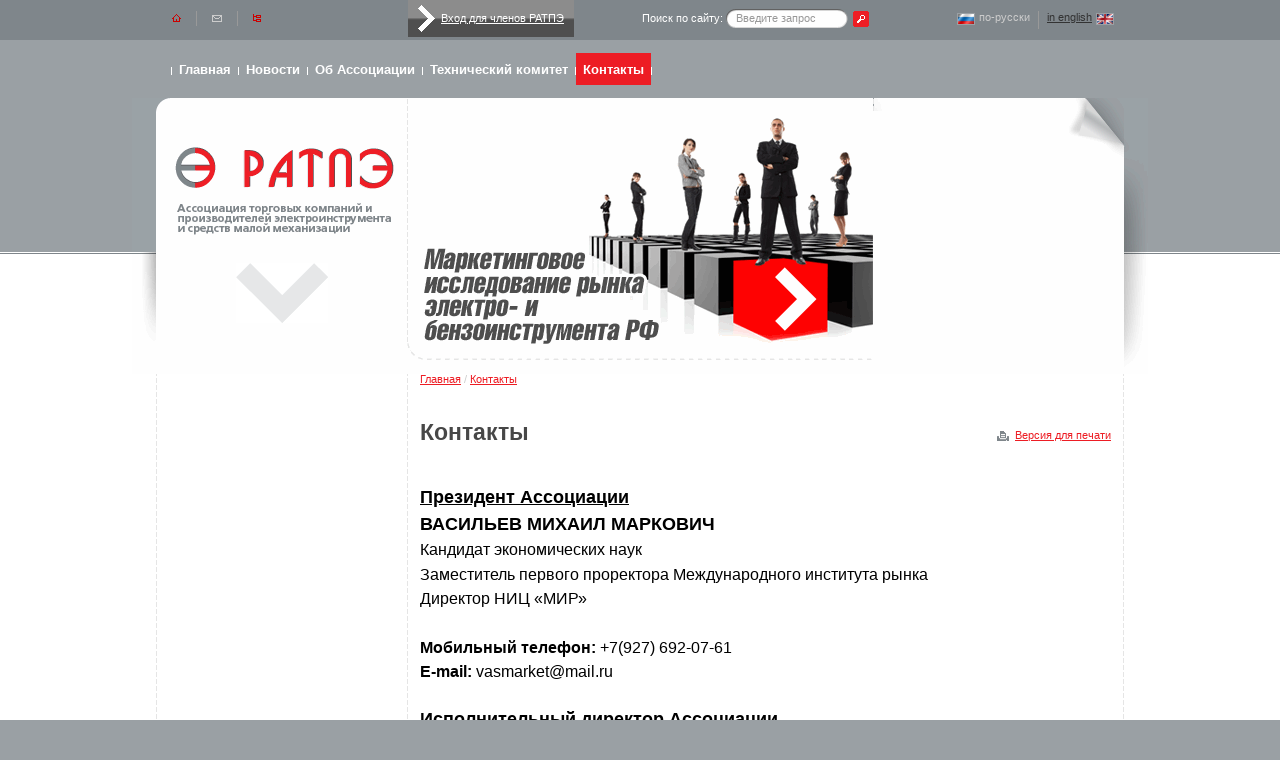

--- FILE ---
content_type: text/html; charset=windows-1251
request_url: http://ratpe.ru/contacts/
body_size: 5652
content:
<!DOCTYPE html PUBLIC "-//W3C//DTD XHTML 1.0 Transitional//EN" "http://www.w3.org/TR/xhtml1/DTD/xhtml1-transitional.dtd">
<html xmlns="http://www.w3.org/1999/xhtml" xml:lang="ru">
<head>
<title>Контакты</title>

<script type="text/javascript" src="/bitrix/js/main/ajax.js"></script>
 
<link href="/bitrix/templates/.default/components/bitrix/menu/topmenu/style.css?1510168404" type="text/css" rel="stylesheet" />
<link href="/bitrix/templates/.default/components/bitrix/breadcrumb/crumbs/style.css" type="text/css" rel="stylesheet" />
<link href="/bitrix/templates/.default/ajax/ajax.css" type="text/css" rel="stylesheet" />
<link href="/bitrix/templates/.default/components/bitrix/form/contacts/bitrix/form.result.new/.default/style.css?1510168404" type="text/css" rel="stylesheet" />
<link href="/bitrix/templates/.default/components/bitrix/menu/leftmenu/style.css?1510168404" type="text/css" rel="stylesheet" />
<link href="/bitrix/templates/.default/components/bitrix/menu/botmenu/style.css?1510168404" type="text/css" rel="stylesheet" />
<link href="/bitrix/templates/other/styles.css" type="text/css" rel="stylesheet" />
<link href="/bitrix/templates/other/template_styles.css" type="text/css" rel="stylesheet" />
<meta http-equiv="content-language" content="ru" />
<meta http-equiv="content-type" content="text/html; charset=windows-1251" />
<link href="/css/style.css" rel="stylesheet" type="text/css" media="screen,projection" />
<!--[if IE]><link href="/css/ie.css" rel="stylesheet" type="text/css" media="screen,projection" /><![endif]-->
<!--[if lt IE 8]><link href="/css/ielt8.css" rel="stylesheet" type="text/css" media="screen,projection" /><![endif]-->
<!--[if lt IE 7]><link href="/css/ielt7.css" rel="stylesheet" type="text/css" media="screen,projection" /><![endif]-->
<link href="/css/print.css" rel="stylesheet" type="text/css" media="print" />
<link href="/favicon.ico" type="image/x-icon" rel="shortcut icon" />
<link href="/favicon.ico" type="image/x-icon" rel="icon" />
<script type="text/javascript" src="/js/common.js"></script>
</head>
<body onload="nice()">
<div id="panel"></div>
<div id="nav"><div id="nav-content">
	<strong class="logo"><img src="/i/logo-ratpe.gif" width="219" height="42" alt="РАТПЭ. Ассоциация торговых компаний и производителей электроинструмента и средств малой механизации" title="РАТПЭ. Ассоциация торговых компаний и производителей электроинструмента и средств малой механизации" />РАТПЭ. Ассоциация торговых компаний и производителей электроинструмента и средств малой механизации</strong>
<div class="L">
		<ul>
			<li class="home"><a href="/" title="Главная страница">Главная страница</a></li>
			<li class="contacts"><strong title="Контакты">Контакты</strong></li>
			<li class="map"><a href="/map/" title="Карта сайта">Карта сайта</a></li>
		</ul>
</div>
	<div class="R">
		<ul>
			<li class="russian"><strong title="по-русски">по-русски</strong></li>
			<li class="english"><a href="/english/" title="in english">in english</a></li>
		</ul>
	</div>
	<div class="C">
		<form action="/search/">
			<div id="quicksearch"><em>Поиск по сайту:&nbsp;</em><span><span><span><input type="text" value="Введите запрос" onblur="if(this.value=='') {this.value='Введите запрос';this.id='quicksearchinput';}" onfocus="if(this.value=='Введите запрос') {this.value='';this.id='quicksearchinput-focus';}" id="quicksearchinput" name="q" /></span></span></span></div>
			<button type="submit" id="quicksearchsubmit" name="s"><strong>OK</strong></button>
		</form>
		<a href="/entry/" class="nicebutton" title="Вход для членов РАТПЭ"><span>Вход для членов РАТПЭ</span></a>

	</div>
	<div class="clr"></div>
</div></div>

<div id="top">
	<ul>
			<li class="home"><a href="/">Главная</a></li>
		
			<li class="news"><a href="/news/">Новости</a></li>
		
			<li class="about"><a href="/about/">Об Ассоциации</a></li>
		
			<li class="tech-comitet"><a href="/tech-comitet/">Технический комитет</a></li>
		
			<li class="contacts"><strong>Контакты</strong></li>
		
			<li class="map"><a href="/map/">Карта сайта</a></li>
		

	</ul>
	<div class="clr"></div>
</div>
 
<div id="overall"><div id="content-dashed"><div id="content-top"><div id="content">
	<div class="C"><div class="container heeeee">
		<a href="/entry/research/" title="Маркетинговое исследование рынка электро- и бензоинструмента РФ"><img src="/img/promo.gif" width="466" height="262" alt="Маркетинговое исследование рынка электро- и бензоинструмента РФ" class="promo" /></a>
		<div class="sub-promo">
	

		</div>
		<div class="clr"></div>
<div class="crumbs"><a href="/" title="Главная">Главная</a>&nbsp;/&nbsp;<a href="/contacts/" title="Контакты">Контакты</a></div> 
		
		<div class="clrheader">
			<h1>Контакты</h1>
			<small class="fr print"><a href="?print" target="_blank">Версия для печати</a></small>
			<div class="clr"></div>
		</div>
 
<p><b><font size="4"> 
      <br />
     </font></b></p>
 
<p><u><b><font size="4">Президент Ассоциации</font></b></u><b><font size="4"><i> 
        <br />
       </i></font></b></p>
 
<p><b><font size="4"><i></i>ВАСИЛЬЕВ МИХАИЛ МАРКОВИЧ</font></b></p>
 
<p><font size="3">Кандидат экономических наук</font></p>
 
<p><font size="3">Заместитель первого проректора Международного института рынка</font></p>
 
<p><font size="3">Директор НИЦ «МИР»</font></p>
 
<p><font size="3"> 
    <br />
   </font></p>
 
<p><font size="3"><strong>Мобильный телефон:</strong> +7(927) 692-07-61</font></p>
 
<p><font size="3"><b>E-mail:</b> vasmarket@mail.ru</font></p>
 
<p> 
  <br />
 </p>
 
<p> <font size="4"><u><b>Исполнительный директор Ассоциации </b></u></font> 
  <br />
 <font size="4"> </font></p>
 
<p><b><font size="4">ДОЛГОРУКОВ АЛЕКСАНДР АЛЕКСАНДРОВИЧ</font></b> </p>
 
<br />
 
<p><font size="3"><b>Мобильный телефон:</b> +7(916) 347-45-89</font></p>
 
<p><font size="4"><font size="3"><b>E-mail:</b> dolgorukov@ratpe.ru </font> 
    <br />
   </font> </p>
 
<p> 
  <br />
 </p>
 
 
<p><font size="4"><strong>Наш адрес:</strong></font> 141400 МО г. Химки, ул. Ленинградская, д 29</p>
 
<p><b>Проезд на автомобиле: 
    <br />
   </b></p>
 
<p>По Ленинградскому шоссе в сторону области, через 2,5 км., от МКАД с правой стороны стоит синее 2-х этажное здание - автосалон Пежо. Повернув за него, Вы увидите наше здание. <b> 
    <br />
   </b></p>
 
<p><b>Проезд на общественном транспорте:</b> 
  <br />
 </p>
 
<p>от метро &quot;Речной вокзал&quot;, последний вагон из центра, на автобусе №851 до остановки &quot;Родионово&quot;, здание ВНИИСМИ</p>
 
<p>от метро &quot;Планерная&quot;, первый вагон из центра, на автобусе №817 до остановки &quot;Родионово&quot;, здание ВНИИСМИ 
  <br />
 </p>
 <!-- Этот блок кода нужно вставить в ту часть страницы, где вы хотите разместить карту  (начало) -->
<script src="/bitrix/components/bitrix/map.yandex.view/templates/.default/script.js?1268066767" type="text/javascript"></script><div class="bx-yandex-view-layout">

	<div class="bx-yandex-view-map">
<script type="text/javascript">
if (!window.GLOBAL_arMapObjects)
	window.GLOBAL_arMapObjects = {};

function init_MAP_YANDEX_VIEW_3_5(context) 
{
	if (null == context)
		context = window;

	if (!context.YMaps)
		return;
	
	window.GLOBAL_arMapObjects['MAP_YANDEX_VIEW_3_5'] = new context.YMaps.Map(context.document.getElementById("BX_YMAP_MAP_YANDEX_VIEW_3_5"));
	var map = window.GLOBAL_arMapObjects['MAP_YANDEX_VIEW_3_5'];
	
	map.bx_context = context;
	
	map.setCenter(new context.YMaps.GeoPoint(37.420272,55.903847), 15, context.YMaps.MapType.MAP);
	map.enableDragging();
	map.disableHotKeys();
	map.disableRuler();
	map.addControl(new context.YMaps.ToolBar());
	map.addControl(new context.YMaps.Zoom());
	map.addControl(new context.YMaps.TypeControl());
	map.addControl(new context.YMaps.ScaleLine());
	context.bYandexMapScriptsLoaded = true;
	if (window.BX_SetPlacemarks_MAP_YANDEX_VIEW_3_5)
	{
				//alert('qq');
		window.BX_SetPlacemarks_MAP_YANDEX_VIEW_3_5(map);
			}
	
}
function BXMapLoader_MAP_YANDEX_VIEW_3_5(MAP_KEY)
{
	if (null == MAP_KEY || typeof MAP_KEY == 'object')
		MAP_KEY = 'AFH7CEwBAAAACJkwcQIA-jpvfp7dWLurA6MpvOO0tVBPtVAAAAAAAAAAAAANX-IjI5JD3JlcFkpkLahIpXDgsw==';
		
	if (null == window.bYandexMapScriptsLoaded)
	{
		var obMapContainer = document.getElementById("BX_YMAP_MAP_YANDEX_VIEW_3_5");

		var obFrame = document.createElement('IFRAME');
		//obFrame.src = "/bitrix/components/bitrix/map.yandex.system/blank.php";
		
		obFrame.style.height = 0;
		obFrame.style.width = 0;
		obFrame.style.border = 'none';
		obFrame.setAttribute('frameBorder', '0');
		
		obMapContainer.innerHTML = '';
		obMapContainer.appendChild(obFrame);
		
		var iframeWindow = obFrame.contentWindow;

		if (obFrame.contentDocument)
			var iframeDocument = obFrame.contentDocument;
		else
		{
			//alert('ee');
			var iframeDocument = obFrame.contentWindow.document;
			//alert('rr');
		}
		
		var strOnload = 
			('\v'=='v') ? 
			'onreadystatechange="if(this.readyState==\'complete\'&&null!=window.YMaps){window.YMaps.load(function(){parent.init_MAP_YANDEX_VIEW_3_5(window);});}"' :
			'onload="if(null!=window.YMaps){window.YMaps.load(function(){parent.init_MAP_YANDEX_VIEW_3_5(window);});}"';
		
		obFrame.style.height = '400px';
		obFrame.style.width = '600px';
		
		iframeDocument.write('<html><head><style type="text/css">body{margin:0;padding:0;overflow:hidden;font-family: Arial; font-size: 11px;}</style>' + 
			'<'+'!--[if IE]><style type="text/css">vml\\:shape,vml\\:group{beh * avior: url(#default#VML);display:inline-block;}</style><'+'![endif]--'+'>'+
			'<script type="text/javascript" charset="utf-8" src="http://api-maps.yandex.ru/1.0/?key=' + MAP_KEY + '&loadByRequire=1&wizard=bitrix&rnd=' + Math.random() + '" ' + strOnload + '></s' + 'cript></head><body><div id="BX_YMAP_MAP_YANDEX_VIEW_3_5" style="height: 400px; width: 600px;">загрузка карты...</div></body></html>');
		iframeDocument.close();
	}
	else
	{
		YMaps.load(init_MAP_YANDEX_VIEW_3_5);
	}
}
if (window.attachEvent) // IE
	window.attachEvent("onload", BXMapLoader_MAP_YANDEX_VIEW_3_5);
else if (window.addEventListener) // Gecko / W3C
	window.addEventListener('load', BXMapLoader_MAP_YANDEX_VIEW_3_5, false);
else
	window.onload = BXMapLoader_MAP_YANDEX_VIEW_3_5;
</script>
<div id="BX_YMAP_MAP_YANDEX_VIEW_3_5" class="bx-yandex-map" style="height: 400px; width: 600px;">загрузка карты...</div>
</div></div>
<script type="text/javascript">
function BX_SetPlacemarks_MAP_YANDEX_VIEW_3_5(map)
{
	var arObjects = {PLACEMARKS:[],POLYLINES:[]};
	arObjects.PLACEMARKS[arObjects.PLACEMARKS.length] = BX_YMapAddPlacemark(map, 
{'LON':'37.420272',
'LAT':'55.903847',
'TEXT':'Наш адрес'
});
}
</script>
 
<!-- Этот блок кода нужно вставить в ту часть страницы, где вы хотите разместить карту (конец) -->
<br/><br/> <div id="comp_c6cdf8716b95df36c5cfe22fb4a35eea">

<form name="SIMPLE_FORM_1" action="/contacts/" method="POST" enctype="multipart/form-data" onsubmit="return jsAjaxUtil.InsertFormDataToNode(this, 'comp_c6cdf8716b95df36c5cfe22fb4a35eea', true);"><input type="hidden" name="bxajaxid" value="c6cdf8716b95df36c5cfe22fb4a35eea" /><input type="hidden" name="sessid" id="sessid" value="30917946eee46698d45adcd43ca6fd99" /><input type="hidden" name="WEB_FORM_ID" value="1" /><p>Вы можете написать нам сообщение прямо с этой страницы.<br/>
Пожалуйста, заполните все поля и нажмите кнопку "Отправить".</p>
<table  class="form">
	<tbody>
			<tr>
			<th>
								Фамилия							</th>
			<td colspan="2"><input type="text"  class="inputtext"  name="form_text_1" value="" size="0" /></td>
			<th></th>
		</tr>
			<tr>
			<th>
								Имя							</th>
			<td colspan="2"><input type="text"  class="inputtext"  name="form_text_4" value="" size="0" /></td>
			<th></th>
		</tr>
			<tr>
			<th>
								Отчество							</th>
			<td colspan="2"><input type="text"  class="inputtext"  name="form_text_5" value="" size="0" /></td>
			<th></th>
		</tr>
			<tr>
			<th>
								Ваш email							</th>
			<td colspan="2"><input type="text"  class="inputtext"  name="form_email_2" value="" size="0" /></td>
			<th></th>
		</tr>
			<tr>
			<th>
								Сообщение							</th>
			<td colspan="2"><textarea name="form_textarea_3" cols="40" rows="5"  class="inputtextarea" ></textarea></td>
			<th></th>
		</tr>
			<tr> 
			<th><input type="hidden" name="captcha_sid" value="51838fd455437ec2520d661e48a5e46e" />Введите символы с&nbsp;картинки</th><th><img src="/bitrix/tools/captcha.php?captcha_sid=51838fd455437ec2520d661e48a5e46e" width="180" height="40" /></th>
			<td><input type="text" name="captcha_word" size="30" maxlength="50" value="" class="inputtext" /></td><th></th>
		</tr>
	</tbody>
	<tfoot>
		<tr>
			<th></th>
			<td colspan="3">
				<input type="hidden" name="web_form_submit" value="Отправить" />
				<button type="submit">Отправить</button>
			</td>
		</tr>
	</tfoot>
</table>
<p>
</p>
</form></div> 
		<small class="fr print"><a href="?print" target="_blank">Версия для печати</a></small>
	</div></div>
	<div class="L"><div class="container">
		<a href="/" class="logo">РАТПЭ. Ассоциация торговых компаний и производителей электроинструмента и средств малой механизации</a>

            
	</div></div>
	<div class="clr"></div>
</div></div></div></div>
<div id="bottom">
	<!--возможно, на текущий пункт меню добавим class="here"-->
	<!--но пока не нужно-->

	<ul>
			<li class="home"><a href="/">Главная</a></li>
		
			<li class="news"><a href="/news/">Новости</a></li>
		
			<li class="about"><a href="/about/">Об Ассоциации</a></li>
		
			<li class="tech-comitet"><a href="/tech-comitet/">Технический комитет</a></li>
		
			<li class="contacts"><strong>Контакты</strong></li>
		
			<li class="map"><a href="/map/">Карта сайта</a></li>
		

	</ul>
 
	<div class="L"><p>&copy; 2010 <strong>Ассоциация РАТПЭ</strong> | Все права защищены.</p></div>
	<div class="C"><!-- begin of Top100 code -->

<script id="top100Counter" type="text/javascript" src="http://counter.rambler.ru/top100.jcn?2202098"></script>
<noscript>
<img src="http://counter.rambler.ru/top100.cnt?2202098" alt="" width="1" height="1" border="0" />

</noscript>
<!-- begin of Top100 logo -->
<a href="http://top100.rambler.ru/home?id=2202098">
<img src="http://top100-images.rambler.ru/top100/banner-88x31-rambler-black2.gif" alt="Rambler's Top100"
width="88" height="31" border="0" /></a>
<!-- end of Top100 logo -->


<!--Rating@Mail.ru counter-->
<script language="javascript"><!--
d=document;var a='';a+=';r='+escape(d.referrer);js=10;//--></script>
<script language="javascript1.1"><!--
a+=';j='+navigator.javaEnabled();js=11;//--></script>
<script language="javascript1.2"><!--
s=screen;a+=';s='+s.width+'*'+s.height;
a+=';d='+(s.colorDepth?s.colorDepth:s.pixelDepth);js=12;//--></script>
<script language="javascript1.3"><!--
js=13;//--></script><script language="javascript" 
type="text/javascript"><!--
d.write('<a href="http://top.mail.ru/jump?from=1879190" target="_top">'+ '<img src="http://dc.ca.bc.a1.top.mail.ru/counter?id=1879190;t=210;js='+js+
a+';rand='+Math.random()+'" alt="Рейтинг@Mail.ru" border="0" '+
'height="31" width="88"><\/a>');if(11<js)d.write('<'+'!-- ');//--></script> <noscript><a target="_top" href="http://top.mail.ru/jump?from=1879190">
<img src="http://dc.ca.bc.a1.top.mail.ru/counter?js=na;id=1879190;t=210"
height="31" width="88" border="0" alt="Рейтинг@Mail.ru"></a></noscript>
<script language="javascript" type="text/javascript"><!-- if(11<js)d.write('--'+'>');//--></script>
<!--// Rating@Mail.ru counter-->





</div>

<!-- Yandex.Metrika -->
<script src="//mc.yandex.ru/metrika/watch.js" type="text/javascript"></script>
<div style="display:none;"><script type="text/javascript">
try { var yaCounter1144181 = new Ya.Metrika(1144181); } catch(e){}
</script></div>
<noscript><div style="position:absolute"><img src="//mc.yandex.ru/watch/1144181" alt="" /></div></noscript>
<!-- /Yandex.Metrika -->


	<!--	<div class="R"><p>Сделано в&nbsp;<a href="http://www.i-guru.ru/" target="_blank">i-guru.ru</a></p></div>-->


	<br/>
<div class="R link_vava"> 
		<a title="Компания Виваком" target="_blank" href="https://www.vivakom.ru/"><img alt="Компания Виваком"  src="/img/viva_logo.png" /></a> <a title="сопровождение сайтов" alt="техническое сопровождение сайтов"  class="vivakom" target="_blank" href="https://www.vivakom.ru/support-service/">Сопровождение сайтов</a> в Виваком</div>
	
</div>
</body>
</html>

--- FILE ---
content_type: text/css
request_url: http://ratpe.ru/css/style.css
body_size: 4372
content:
html, body
	{ margin:0;padding:0 }

/*reset defaults*/
body, input, textarea, button, select
	{ font-family:Verdana,Tahoma,"Arial Cyr",Arial,Helvetica,Sans-Serif; }
p, dl, dt, dd, h1, h2, h3, h4, h5, h6, table, tr, td, th, form, ul, li, address, blockquote
	{ margin:0;padding:0 }
img, table
	{ border:0 }
h1, h2, h3, h4, h5, h6
	{  }
input, textarea, button, select
	{ font-size:1em; }

/*custom tags*/
html
	{ background:#9AA0A4 }
body
	{ text-align:center;color:#000;font-size:80% }
a
	{ text-decoration:underline }
a:link
	{ color:#ED1D24; }
a:visited
	{ color:#999 }
a:hover, a:active
	{ color:#C35B5F }
h1, h2, h3
	{ font-family:"Arial Cyr",Arial,Helvetica,Verdana,Tahoma,Sans-Serif; }
h1
	{ font-size:1.8em;margin:.5em 0 0 0;color:#474747;width:500px;float:left }
h2
	{ font-size:1.5em;margin:1em 0 .5em 0;color:#474747 }
h2 a
	{ background:url(/i/arr.gif) right bottom no-repeat;padding-right:15px;color:#474747!important; }
h2 a:hover, h2 a:active
	{ color:#C35B5F!important }
h3
	{ font-size:1.25em;margin:1em 0 .5em 0 }
h4
	{ font-size:1em;margin:1em 0 .5em 0 }
small
	{ font-size:.85em }
p
	{ padding:0 0 .5em 0 }

/*layout*/
.clr
	{ clear:both }
.clrheader
	{ clear:both;margin-bottom:1em }
.clrheader .clr
	{ height:1px;font-size:1px; }
.fl
	{ float:left }
.fr
	{ float:right }
#content, #top, #bottom, #nav-content
	{ margin:0 auto;width:968px }
#content
	{ text-align:left; }
#content .C
	{ float:left;width:100%; }
#content .C .container
	{ margin:0 0 0 251px; }
#page-main #content .C .container
	{ margin:0 251px; }

#content .C .container ul
	{ margin-left:1.25em;margin-bottom:1em }
#content .C .container ol
	{ padding:0;margin:0 0 1em 3em; }
#content .C .container ol li
	{ padding:0;margin:0 0 .5em 0; }

#content .L, #content .R
	{ width:251px;float:left; }
#content .R
	{ margin-left:-251px;background:url(/i/shadow-right.gif) 0 0 no-repeat }
#content .container
	{ padding:13px; }
#content .L
	{ margin-left:-968px; }

/*details*/
#nav
	{ background:#7F868B;padding:1em 0;font-size:.85em }
#nav .L
	{ float:left;width:251px; }
#nav .C
	{ float:right;width:400px; }
#nav .C form
	{ float:right;margin-top:-3px;position:relative }
#nav .R
	{ float:right;width:251px }

#nav ul
	{ list-style-type:none; }
#nav li
	{ float:left }

#nav .L li.contacts
	{ border-left:1px solid #999;border-right:1px solid #999 }
#nav .L li strong, #nav .L li a
	{ font-size:1px;text-indent:-9999px;display:block;position:relative;width:40px;height:15px;background-image:url(/i/nav-icons.gif); }

#nav .L li.home a:link, #nav .L li.home a:visited
	{ background-position:0 0 }
#nav .L li.home a:hover, #nav .L li.home a:active, #nav .L li.home strong
	{ background-position:0 bottom }

#nav .L li.contacts a:link, #nav .L li.contacts a:visited
	{ background-position:80px 0 }
#nav .L li.contacts a:hover, #nav .L li.contacts a:active, #nav li.contacts strong
	{ background-position:80px bottom }

#nav .L li.map a:link, #nav li.map a:visited
	{ background-position:40px 0 }
#nav .L li.map a:hover, #nav li.map a:active, #nav li.map strong
	{ background-position:40px bottom }

#nav .R ul
	{ margin-right:10px;color:#ccc;float:right }
#nav .R a, #nav .R strong
	{ font-weight:normal;display:block;min-height:18px;float:left }
#nav .R li.russian
	{ border-right:1px solid #999 }
#nav .R .russian a, #nav .R .russian strong
	{ background:url(/i/flag_ru.png) 0 .2em no-repeat;padding:0 8px 0 22px }
#nav .R .english a, #nav .R .english strong
	{ background:url(/i/flag_gb.png) right .2em no-repeat;padding:0 22px 0 8px }
#nav .R a:link, #nav .R a:visited
	{ color:#333 }
#nav .R a:hover, #nav .R a:active
	{ color:#ccc }


#overall
	{ background:#fff url(/i/gray.gif) 0 0 repeat-x;padding-bottom:20px }
#content-top
	{ background:url(/i/content-top.gif) 50% 0 no-repeat; }
#content-dashed
	{ background:url(/i/dashed-2.gif) 50% 0 repeat-y; }
#page-main #content-dashed
	{ background:url(/i/dashed-3.gif) 50% 0 repeat-y; }

#top
	{ font-size:1em;padding:1em 0 1em 30px; }
#top ul
	{ list-style-type:none;background:url(/i/fff-dash.gif) 0 1.15em no-repeat!important;min-height:2em;padding-left:1px }
#top li
	{ float:left;background:url(/i/fff-dash.gif) right 1.15em no-repeat;padding-right:1px; }
#top a, #top strong
	{ display:block;position:relative;padding:.7em 7px;font-weight:bold;text-decoration:none;color:#fff }
#top .home
	{ }
#top .map
	{ display:none }

#top a:link
	{}
#top a:visited
	{}
#top a:hover, #top a:active
	{ background:#7F868B }
#top strong
	{ background:#ED1C24; }
#top strong a
	{ background:#ED1C24;margin:-.7em -7px }
#top strong a:hover, #top strong a:active
	{ background:#D90810 }

#bottom
	{ font-size:.85em;color:#eee; }
#bottom ul
	{ background:#fff url(/i/bottom.gif) 0 bottom no-repeat;padding:15px 0;list-style-type:none; }
#bottom ul li
	{ display:inline;border-left:1px solid #ccc;padding-left:.4em }
#bottom ul li.home
	{ border:0; }
#bottom ul li a, #bottom ul li strong
	{ font-weight:normal;padding:0 .5em }
#bottom ul li strong
	{ color:#000 }
#bottom ul li a:link
	{ color:#474747 }
#bottom ul li a:visited
	{ color:#999 }
#bottom ul li a:hover, #bottom ul li a:active
	{ color:#777 }
#bottom .L
	{ width:39%; }
#bottom .C
	{ width:40%; }
#bottom .R
	{ width:20%; }
#bottom .L, #bottom .C
	{ float:left; }
#bottom img
	{ margin:1em .5em }
#bottom p
	{ padding:2em 2.2em }
#bottom .R
	{ float:right;text-align:right }
#bottom .L
	{ text-align:left; }
#bottom .L strong
	{ font-weight:normal;color:#fff }
#bottom .R a:visited
	{ color:#ED1D24; }
#bottom .R a:hover, #bottom .R a:active
	{ color:#C35B5F }

#nav .logo
	{ display:none }
#content .logo
	{ display:block;position:relative;text-indent:-9999px;font-size:1px;width:231px;height:160px;background:url(/i/logo.gif) 50% 50% no-repeat;margin-bottom:100px }
#page-main #content .L .container .logo
	{ margin-bottom:77px }

/*misc*/
#content .L .container
	{ background:url(/i/darr.gif) 50% 165px no-repeat }
.promo /*banner*/
	{ margin:-13px -13px 13px -13px;float:left }
.sub-promo
	{ float:right;width:238px;background:url(/i/shadow-right.gif) 0 0 no-repeat;margin-top:-13px;padding-top:13px }
.sub-promo a, .sub-promo h2
	{ margin-left:13px;margin-bottom:0!important; }
.sub-promo h2
	{ margin-top:0!important }
.sub-promo h2 a
	{ margin-left:0 }

.crumbs
	{ font-size:.85em;color:#ccc;margin-bottom:2em }
.crumbs strong
	{ color:#000;font-weight:normal }

.center
	{ text-align:center }

.date
	{ color:#ED1D24;font-weight:bold;font-size:.8em }
.date.black
	{ color:#000;display:block;margin-bottom:1em;margin-top:-1em;position:relative }
.newslist
	{ list-style-type:none; }
.newslist li
	{ margin:1em 0 0 0 }

small.fr, small.fl
	{ display:block;margin-top:2em; }
small.fr.more, small.fl.more, small.fr.download, small.fl.download
	{ margin-top:1em }
small.fr a, small.fl a
	{ background:url(/i/page.gif) 0 .2em no-repeat;padding-left:14px }
small.fr.print a, small.fl.print a
	{ background:url(/i/print.gif) 0 .2em no-repeat;padding-left:18px }
small.fr.more a, small.fl.more a
	{ background:url(/i/more.gif) 0 .2em no-repeat;padding-left:18px; }
small.fr.download a, small.fl.download a
	{ background:url(/i/download.gif) 0 .2em no-repeat;padding-left:18px; }
small.fr.rss a, small.fl.rss a
	{ background:url(/i/flag.gif) 0 .2em no-repeat;padding-left:14px }
small.fr.rss a span, small.fl.rss a span
	{ background:url(/i/rss.gif) right .1em no-repeat;padding-right:16px }

.newsheader
	{ margin-bottom:1.5em }
.newsheader small.fl, .newsheader small.fr
	{ margin-top:0 }
.newsheader h1
	{ margin-bottom:.25em }

.border196
	{ background:url(/i/border196.gif) 0 0 repeat-y;display:block;position:relative;width:224px;margin-bottom:2em }
.border196 img
	{ margin:14px; }
.border196 span
	{ background:url(/i/border196top.gif) 0 0 no-repeat;display:block;position:relative; }
.border196 span span
	{ background:url(/i/border196bot.gif) 0 bottom no-repeat; }
span.border196
	{ float:left;margin:0 15px 1em 0 }
#content .C .container ol.list196
	{ margin-left:267px }
#content .C .container ul.list196
	{ margin-left:257px }

.border129
	{ background:url(/i/border129.gif) 0 0 repeat-y;display:block;position:relative;width:157px;margin-bottom:2em }
.border129 img
	{ margin:14px; }
.border129 span
	{ background:url(/i/border129top.gif) 0 0 no-repeat;display:block;position:relative; }
.border129 span span
	{ background:url(/i/border129bot.gif) 0 bottom no-repeat; }
span.border129
	{ float:left;margin:0 15px 1em 0 }
.sub-promo .border129
	{ width:100% }
#content .C .container ol.list129
	{ margin-left:200px }
#content .C .container ul.list129
	{ margin-left:190px }

/*------------------------------------ */
/* Form */
.form 
	{ color:#666;font-size:.85em }
.form fieldset
	{ float:left;padding:0 0 1em;width:15em;border:0 }
.form legend
	{ font-weight:bold; }
.form label
	{ padding:10px 0;display:block; }
.form ul
	{ margin:1em 0;list-style-type:none }
.form li 
	{ margin:0; }
.form .button 
	{ clear:both; }

/* Lost */
.form .lost 
	{ position:relative;left:-9999px; }

/* Checks */
.form .radio-on 
	{ background:url(/i/form/radio/on.gif?1) 0 50% no-repeat;padding-left:5px }
.form .radio-off 
	{ background:url(/i/form/radio/off.gif?1) 0 50% no-repeat;padding-left:5px; }
.form .checkbox-on
	{ background:url(/i/form/checkbox/on.gif?12) 0 50% no-repeat;padding-left:5px; }
.form .checkbox-off
	{ background:url(/i/form/checkbox/off.gif?22) 0 50% no-repeat;padding-left:5px; }
/* Form */
/*------------------------------------ */

#maillist
	{ float:left;margin-right:5px }
#maillist em
	{ float:left;display:block;font-style:normal;margin-top:3px; }
#maillist span
	{ background:url(/i/input-fff.gif) 0 0 repeat-y;display:block;float:left; }
#maillist span span
	{ background:url(/i/input-fff-top.gif) 0 0 no-repeat; }
#maillist span span span
	{ background:url(/i/input-fff-bot.gif) 0 bottom no-repeat;padding:0 10px; }
#maillist input
	{ border:0!important;width:133px;padding:2px 0!important;margin:0!important;background:0!important;min-height:15px; }
#maillistsubmit
 	{ display:block;float:left;width:20px;height:18px;padding:0!important;margin:1px -5px 0 0!important;border:0!important;background:#fff url(/i/ok.gif) 0 0 no-repeat; }
#maillistsubmit strong
	{ display:block;text-indent:-9999px; }
#maillistsubmit:active
	{ background:#fff url(/i/ok.gif) 1px 1px no-repeat; }
#maillistinput
	{ color:#999 }
#maillistinput-focus
	{ color:#000 }

#quicksearch
	{ float:left;margin-right:5px;margin-top:1px }
#quicksearch em
	{ float:left;display:block;font-style:normal;margin-top:3px;color:#fff }
#quicksearch span
	{ background:url(/i/input-gray.gif) 0 0 repeat-y;display:block;float:left; }
#quicksearch span span
	{ background:url(/i/input-gray-top.gif) 0 0 no-repeat; }
#quicksearch span span span
	{ background:url(/i/input-gray-bot.gif) 0 bottom no-repeat;padding:0 10px; }
#quicksearch input
	{ border:0!important;width:102px;padding:2px 0!important;margin:0!important;background:0!important;min-height:15px; }
#quicksearchsubmit
 	{ display:block;float:left;width:20px;height:18px;padding:0!important;margin:3px 0 0 0!important;border:0!important;background:url(/i/search.gif) 0 0 no-repeat; }
#quicksearchsubmit strong
	{ display:block;text-indent:-9999px; }
#quicksearchsubmit:active
	{ background:#fff url(/i/ok.gif) 1px 1px no-repeat; }
#quicksearchinput
	{ color:#999 }
#quicksearchinput-focus
	{ color:#000 }

/*chapter-nav is like h2*/
.chapter-nav
	{ font-family:"Arial Cyr",Arial,Helvetica,Verdana,Tahoma,Sans-Serif;font-size:1.5em;font-weight:bold;margin:1em 0 .5em 0;color:#474747;list-style-type:none }
.chapter-nav li
	{ margin-bottom:1em }
.chapter-nav a, .chapter-nav strong
	{ background:url(/i/arr.gif) right bottom no-repeat;padding-right:15px;color:#474747!important; }
.chapter-nav a:hover, .chapter-nav a:active
	{ color:#C35B5F!important }
.chapter-nav .here a:link, .chapter-nav .here a:visited, .chapter-nav .here strong
	{ color:#ED1D24!important; }
.chapter-nav .here a:hover, .chapter-nav .here a:active
	{ color:#C35B5F!important }

.dashed
	{ background:url(/i/dashed-hr.gif) 0 0 repeat-x;margin:0 -13px;padding:1em 13px }

.memberlist
	{ list-style-type:none;font-size:.85em;width:699px;overflow:hidden;margin:0!important;padding:0!important;clear:both!important;float:left; }
.memberlist li
	{ float:left;width:233px;padding:0;height:135px }
.memberlist a
	{ display:block;position:relative;width:194px;margin:2em 0 0 0!important;text-align:center; }
.memberlist img
	{ display:block;margin-bottom:.5em }
.memberlist a:link img, .memberlist a:visited img
	{ background:url(/i/logoborder.gif) 0 0 no-repeat; }
.memberlist a:hover img, .memberlist a:hover img
	{ background:url(/i/logoborder.gif) -194px 0 no-repeat; }
.memberlist a:link img.join, .memberlist a:visited img.join
	{ background:url(/i/logoborder.gif) -388px 0 no-repeat; }
.memberlist a:hover img.join, .memberlist a:hover img.join
	{ background:url(/i/logoborder.gif) -582px 0 no-repeat; }

.years
	{ clear:both;width:100%;overflow:hidden;font-size:.85em }
.years dt, .years dd
	{ float:left }
.years dt
	{ border-right:1px solid #fff;color:#999;position:relative;z-index:1000 }
.years dd
	{ margin-left:-1px;border-left:1px solid #ccc; }
.years dd a, .years dd strong
	{ display:block;position:relative;padding:0 .5em; }
.years strong
	{ font-weight:normal }

.thisyear
	{ margin-top:1em;font-size:.85em }
.thisyear dt, .thisyear dd
	{ display:inline }
.thisyear dt
	{ font-weight:bold;padding-right:.5em }
.thisyear dd a
	{ background:url(/i/download.gif) 0 .2em no-repeat;padding-left:14px }

.zinelist
	{ list-style-type:none }
.zinelist li
	{ padding:0 0 0 180px;margin:0;clear:both; }
.zinelist li a.border129, .zinelist li h3
	{ margin:0 0 0 -180px; }
.zinelist li a.border129
	{ float:left;margin-bottom:0 }
.zinelist li h3
	{ padding-top:1.4em;padding-bottom:.75em; }
.zinelist li h4
	{ margin-top:0 }
.zinelist li p
	{ padding:.5em 0 0 0 }

.zinepager
	{ list-style-type:none;font-size:.85em;color:#999;margin-top:2em;overflow:hidden }
.zinepager strong
	{ color:#000;font-weight:normal }
.zinepager li
	{ float:left;border-left:1px solid #ccc;margin-left:-1px }
.zinepager a, .zinepager strong, .zinepager span
	{ padding:0 .5em }

.memo.pdf h2
	{ margin-bottom:0; }
.memo.pdf h3
	{ padding:30px 0 30px 65px;margin-top:0;background:url(/i/pdf-ico.png) 0 50% no-repeat;margin-bottom:0 }
.memo.pdf p
	{ padding:0 0 1em 0;margin:0 }

#content .C .container ul.sitemap /*sitemap list*/
	{ margin:0;padding:0;list-style-type:none; }
#content .C .container ul.sitemap li
	{ font-weight:bold;margin:1.5em 0 0 0;font-size:1.4em;font-family:"Arial Cyr",Arial,Helvetica,Verdana,Tahoma,Sans-Serif; }
#content .C .container ul.sitemap ul
	{ margin:.5em 0 1em 2em;list-style-type:disc }
#content .C .container ul.sitemap li li
	{ font-weight:normal;margin:0;font-size:.75em;font-family:Verdana,Tahoma,"Arial Cyr",Arial,Helvetica,Sans-Serif; }

.bx-yandex-view-layout
	{ margin-top:1.5em }
.dashedblank
	{ border:1px dashed #000;padding:1em;margin:0 0 1em 0 }

.schedule
	{ border-collapse:collapse;font-size:.85em;margin:1em 0;width:100%; }
.schedule td, .schedule th
	{ border:1px solid #e5e5e5;border-right:0;padding:.5em 1em;vertical-align:top }
.schedule th
	{ background:#f5f5f5;font-weight:normal;font-size:.9em;color:#666;white-space:nowrap }
.schedule td.date, .schedule th.date
	{ border-left:0;font-size:.9em }
.schedule th.date
	{ font-weight:normal }
.schedule .past td
	{ background:#f9f9f9;color:#999 }

.form
	{ width:100%;border-collapse:collapse;font-size:1em }
.form td, .form th
	{ border-top:1px solid #E6E6E6;vertical-align:top; }
.form td
	{ padding:.5em 0 }
.form th
	{ padding:.7em 0;text-align:left;font-weight:normal;width:25%; }
.form td input, .form textarea
	{ width:100%;border:1px solid #ccc;background:#F9F9F9;padding:.2em 0 }
.form td button, .form td input, .form textarea
	{ margin:-1px 0 -1px -2px;position:relative; }
.form td button
	{ padding-top:.2em;padding-bottom:.2em }
.form textarea
	{ height:15em }
.form img
	{ margin:-.25em 1em 0 -2px;position:relative; }
.auth_form
	{ width:550px;border-collapse:collapse;font-size:1em; margin-bottom:15px;}
.auth_form td, .auth_form th
	{ border-top:1px solid #E6E6E6;vertical-align:top; }
.auth_form td
	{ padding:.5em 0 }
.auth_form th
	{ padding:.7em 0;text-align:left;font-weight:normal;width:40%; }
.auth_form td input.text, .auth_form td select.text 
	{ width:100%;border:1px solid #ccc;background:#F9F9F9;padding:.2em 0 }
.auth_form td button, .auth_form td input, .auth_form textarea, , .auth_form select
	{ margin:-1px 0 -1px -2px;position:relative; }
.auth_form td button
	{ padding-top:.2em;padding-bottom:.2em }
.auth_form textarea
	{ height:15em }
.auth_form img
	{ margin:-.25em 1em 0 -2px;position:relative; }

.simpletable
	{ border-collapse:collapse;padding:0;margin:1em 0;width:100%; }
.simpletable td, .simpletable th
	{ border:1px solid #e5e5e5;padding:.5em 1em;vertical-align:top;text-align:left }

.nicebutton
	{ background:#8C8C8C url(/i/nicebutton.gif) 0 0;padding:0!important;border:0;margin:1em 0;cursor:pointer;overflow:visible!important;display:block;position:relative }
.nicebutton:hover, .nicebutton:active
	{ background:#ED1C24 url(/i/nicebutton.gif) 0 bottom; }
.nicebutton span
	{ display:block;position:relative;background:url(/i/nicebutton-arr.gif) 10px 50% no-repeat;padding:0 10px 0 33px!important;line-height:36px;font-size:11px;color:#fff;text-decoration:underline;height:37px;margin:0!important; }
a.nicebutton
	{ margin:0 0 0 -65px;position:absolute;top:0;z-index:900 }


.ico
	{ height:39px;line-height:35px;display:inline-block;padding-left:34px;white-space:pre-line }
.ico.doc
	{ background:url(/i/icon-doc.gif) 0 50% no-repeat }
.ico.jpg
	{ background:url(/i/icon-jpg.gif) 0 50% no-repeat }
.ico.pdf
	{ background:url(/i/icon-pdf.gif) 0 50% no-repeat }
.ico.ppt
	{ background:url(/i/icon-ppt.gif) 0 50% no-repeat }
.ico.xls
	{ background:url(/i/icon-xls.gif) 0 50% no-repeat }
.ico.zip
	{ background:url(/i/icon-zip.gif) 0 50% no-repeat }

#panel
	{ position:absolute;z-index:1000;width:100% }


.memberlist {
    list-style-type: none;
    font-size: .85em;
    width: 699px;
    overflow: hidden;
    margin: 0!important;
    padding: 0!important;
    clear: both!important;
    display: flex;
    flex-wrap: wrap;
    float: unset!important;
}

.memberlist li {
    width: 233px;
    padding: 0;
    display: flex;
    height: 135px;
    align-items: center;
    justify-content: center;
}
.memberlist li a {
    display: flex;
    justify-content: center;
    }

.memberlist li .img_source {
	
   text-align: center;
    height: 120px;
    width: 210px;
    border: 2px solid;
    border-radius: 15px;
    border-color: #e6e6e6;
    display: flex;
    flex-direction: column;
    justify-content: center;
    align-items: center;
}
.memberlist li .img_source:hover {
	border-color: #b3b3b3;
 
}
.memberlist a:link img, .memberlist a:visited img {
    background: none;
    max-height: 115px;
}

#bottom .C {

    width: 35%;

}
.memberlist a {
    display: block;
    position: relative;
    width: 194px;
    margin:  0!important; 
    text-align: center;
 
}



.link_vava{
	float: right!important; 
    text-align: right!important; 
    width: 25%!important; 
    display: flex;
    align-items: center;
}

.link_vava a {
   text-decoration: none;
    color:#fff!important;
}
.link_vava a:nth-child(1n){
  margin-right: 5px;
}

--- FILE ---
content_type: text/css
request_url: http://ratpe.ru/css/print.css
body_size: 966
content:
@page
	{ margin:0;padding:0 }

body
	{ font-size:80.5%;font-family:Tahoma,Verdana,Helvetica,"Arial Cyr",Arial,Sans-Serif;color:#000; }

/*html, body
	{ margin:0;padding:0 }*/

/*reset defaults*/
body, input, textarea, button, select
	{ font-family:Tahoma,Verdana,Helvetica,"Arial Cyr",Arial,Sans-Serif; }
p, dl, dt, dd, h1, h2, h3, h4, h5, h6, table, tr, td, th, form, ul, li, address, blockquote
	{ margin:0;padding:0 }
img, table
	{ border:0 }
h1, h2, h3, h4, h5, h6
	{  }
input, textarea, button, select
	{ font-size:1em; }
ol
	{ margin-top:0 }
ul
	{ margin-left:1.2em!important }

/*custom tags*/
h1, h2, h3
	{ font-family:"Arial Cyr",Arial,Helvetica,Verdana,Tahoma,Sans-Serif; }
h1
	{ font-size:1.8em;margin:.5em 0 1em 0; }
h2
	{ font-size:1.5em;margin:1em 0 .5em 0; }
h3
	{ font-size:1.25em;margin:1em 0 .5em 0 }
h4
	{ font-size:1em;margin:1em 0 .5em 0 }
small
	{ font-size:.85em }
p
	{ padding:0 0 .5em 0 }

a, strong
	{ color:#000!important }
a
	{ text-decoration:none }
p, ul
	{ margin:0;padding:0 0 1.5em 0 }
li
	{ padding:.5em 0 }
address
	{ font-style:normal; }

.clr
	{ clear:both }

/*display:none*/
#nav-content .L, #nav-content .R, #nav-content .C, #top, .promo, .sub-promo, .crumbs, .print, #bottom ul, #bottom .C, #bottom .R, #content .L .container, .fl a, .zinepager, form
	{ display:none }

/*layout*/
.logo
	{ padding:1em 0;display:block;text-align:right }
.logo img
	{ display:block;margin:0 1em 1em 0;float:left }
#overall
	{ border-top:1px solid #000;border-bottom:1px solid #000;padding:1em 0;clear:both }
#bottom
	{ padding-top:1em }
/*misc*/
.border129, .border196
	{ float:right; }
.border129 img, .border196 img
	{ border:1px solid #000;margin:0 0 1em 1em }
.zinelist li
	{ clear:both }

.memberlist
	{ list-style-type:none;font-size:.85em;margin:0!important;padding:0!important;clear:both!important;float:left; }
.memberlist li
	{ float:left;width:233px;height:200px;padding:0 }
.memberlist a
	{ display:block;position:relative;width:194px;margin:2em 0 0 0!important;text-align:center; }
.memberlist img
	{ display:block;margin-bottom:.5em }

.schedule
	{ border-collapse:collapse;margin:1em 0 }
.schedule td, .schedule th
	{ border:1px solid #000;border-right:0;padding:.5em 1em;vertical-align:top }
.schedule th
	{ background:#f5f5f5;font-weight:normal;font-size:.9em;color:#666;white-space:nowrap }
.schedule td.date, .schedule th.date
	{ border-left:0;font-size:.9em }
.schedule th.date
	{ font-weight:normal }
.schedule .past td
	{ background:#f9f9f9;color:#999 }

--- FILE ---
content_type: application/javascript
request_url: http://ratpe.ru/js/common.js
body_size: 634
content:
function externalLinks() { 
	if (!document.getElementsByTagName) return; 
	var anchors = document.getElementsByTagName("a"); 
	for (var i=0; i<anchors.length; i++) { 
		var anchor = anchors[i]; 
		if (anchor.getAttribute("href") && anchor.getAttribute("rel") == "external") anchor.target = "_blank";
	} 
} 
window.onload = externalLinks;

function nice() {
	for (var num=0; num < document.getElementsByTagName('FORM').length; num++) {
		var form = document.getElementsByTagName('FORM')[num];
	  
		if(form.className.indexOf('nice')+1) return;
			form.className += ' nice';

		var checks = form.getElementsByTagName('label');
		var checksLnt = checks.length;
	  
		for(var i=0; i<checksLnt; i++)
		{
			var curr = checks[i];

			var box = curr.firstChild;
				box.className = 'lost';

			curr.className += box.type;
			curr.className += (box.checked) ? '-on' : '-off';

			box.onclick = function()
			{
				var label = this.parentNode;

				if(this.type == 'checkbox')
				{
					label.className = (label.className.indexOf('-on')+1) ? label.className.replace('-on','-off') : label.className.replace('-off','-on');
				}

				if(this.type == 'radio')
				{
					var siblings = label.parentNode.parentNode.getElementsByTagName('input');
					var siblingsLnt = siblings.length;

					for(var j=0; j<siblingsLnt; j++)
					{
						if(siblings[j].name == this.name) {
							var check = siblings[j].parentNode;
							check.className = check.className.replace('-on','-off');
						}
					}

					label.className = label.className.replace('-off','-on');
				}
			}
		}
	}
}

--- FILE ---
content_type: application/javascript
request_url: http://ratpe.ru/bitrix/components/bitrix/map.yandex.view/templates/.default/script.js?1268066767
body_size: 681
content:
if (!window.BX_YMapAddPlacemark)
{
	window.BX_YMapAddPlacemark = function(map, arPlacemark)
	{
		if (null == map)
			return false;
		
		if(!arPlacemark.LAT || !arPlacemark.LON)
			return false;
		
		var obPlacemark = new map.bx_context.YMaps.Placemark(new map.bx_context.YMaps.GeoPoint(arPlacemark.LON, arPlacemark.LAT));
		
		if (null != arPlacemark.TEXT && arPlacemark.TEXT.length > 0)
		{
			obPlacemark.setBalloonContent(arPlacemark.TEXT.replace(/\n/g, '<br />'));

			var value_view = '';
			if (arPlacemark.TEXT.length > 0)
			{
				var rnpos = arPlacemark.TEXT.indexOf("\n");
				value_view = rnpos <= 0 ? arPlacemark.TEXT : arPlacemark.TEXT.substring(0, rnpos);
				//value_view = value_view.replace(/>/g, '&gt;');
				//value_view = value_view.replace(/</g, '&lt;');
			}
			
			obPlacemark.setIconContent(value_view);
		}

		map.addOverlay(obPlacemark);
		
		return obPlacemark;
	}
}

if (!window.BX_YMapAddPolyline)
{
	window.BX_YMapAddPolyline = function(map, arPolyline)
	{
		if (null == map)
			return false;
		
		if (null != arPolyline.POINTS && arPolyline.POINTS.length > 1)
		{
			var arPoints = [];
			for (var i = 0, len = arPolyline.POINTS.length; i < len; i++)
			{
				arPoints[i] = new map.bx_context.YMaps.GeoPoint(arPolyline.POINTS[i].LON, arPolyline.POINTS[i].LAT);
			}
		}
		else
		{
			return false;
		}
		
		if (null != arPolyline.STYLE)
		{
			var obStyle = new map.bx_context.YMaps.Style();
			obStyle.lineStyle = new map.bx_context.YMaps.LineStyle();
			obStyle.lineStyle.strokeColor = arPolyline.STYLE.lineStyle.strokeColor;
			obStyle.lineStyle.strokeWidth = arPolyline.STYLE.lineStyle.strokeWidth;
			
			var style_id = "bitrix#line_" + Math.random();
			
			map.bx_context.YMaps.Styles.add(style_id, obStyle);
		}
		
		var obPolyline = new map.bx_context.YMaps.Polyline(
			arPoints,
			{style: style_id, clickable: true}
		);
		obPolyline.setBalloonContent(arPolyline.TITLE);
		
		map.addOverlay(obPolyline);
		
		return obPolyline;
	}
}

--- FILE ---
content_type: application/javascript
request_url: http://ratpe.ru/bitrix/js/main/ajax.js
body_size: 8329
content:
/***********************************************************
Bitrix AJAX library ver 6.5 alpha 
***********************************************************/

/*
private CAjaxThread class - description of current AJAX request thread.
*/
function CAjaxThread(TID)
{
	this.TID = TID;
	this.httpRequest = this._CreateHttpObject();
	this.arAction = [];
}

CAjaxThread.prototype._CreateHttpObject = function()
{
	var obj = null;
	if (window.XMLHttpRequest)
	{
		try {obj = new XMLHttpRequest();} catch(e){}
	}
	else if (window.ActiveXObject)
	{
		try {obj = new ActiveXObject("Microsoft.XMLHTTP");} catch(e){}
		if (!obj)
			try {obj = new ActiveXObject("Msxml2.XMLHTTP");} catch (e){}
	}
	return obj;
}

CAjaxThread.prototype.addAction = function(obHandler)
{
	this.arAction.push(obHandler);
}

CAjaxThread.prototype.clearActions = function()
{
	this.arAction = [];
}

CAjaxThread.prototype.nextAction = function()
{
	return this.arAction.shift();
}

CAjaxThread.prototype.Clear = function()
{
	this.arAction = null;
	this.httpRequest = null;
}

/*
public CAjax main class
*/
function CAjax()
{
	this.arThreads = {};
	this.obTemporary = null;
}

CAjax.prototype._PrepareData = function(arData, prefix)
{
	var data = '';
	if (null != arData)
	{
		for(var i in arData)
		{
			if (data.length > 0) data += '&';
			var name = jsAjaxUtil.urlencode(i);
			if(prefix)
				name = prefix + '[' + name + ']';
			if(typeof arData[i] == 'object')
				data += this._PrepareData(arData[i], name)
			else
				data += name + '=' + jsAjaxUtil.urlencode(arData[i])
		}
	}
	return data;
}

CAjax.prototype.GetThread = function(TID)
{
	return this.arThreads[TID];
}

CAjax.prototype.InitThread = function()
{
	while (true)
	{
		var TID = 'TID' + Math.floor(Math.random() * 1000000);
		if (!this.arThreads[TID]) break;
	}

	this.arThreads[TID] = new CAjaxThread(TID);
	
	return TID;
}

CAjax.prototype.AddAction = function(TID, obHandler)
{
	if (this.arThreads[TID])
	{
		this.arThreads[TID].addAction(obHandler);
	}
}

CAjax.prototype._OnDataReady = function(TID, result)
{
	if (!this.arThreads[TID]) return;

	while (obHandler = this.arThreads[TID].nextAction())
	{
		obHandler(result);
	}
}
	
CAjax.prototype._Close = function(TID)
{
	if (!this.arThreads[TID]) return;

	this.arThreads[TID].Clear();
	this.arThreads[TID] = null;
}
	
CAjax.prototype._SetHandler = function(TID)
{
	var oAjax = this;
	
	function __cancelQuery(e)
	{
		if (!e) e = window.event
		if (!e) return;
		if (e.keyCode == 27)
		{
			oAjax._Close(TID);
			jsEvent.removeEvent(document, 'keypress', this);
		}
	}
	
	function __handlerReadyStateChange()
	{
		if (oAjax.bCancelled) return;
		if (!oAjax.arThreads[TID]) return;
		if (!oAjax.arThreads[TID].httpRequest) return;
		if (oAjax.arThreads[TID].httpRequest.readyState == 4)
		{
			var status = oAjax.arThreads[TID].httpRequest.getResponseHeader('X-Bitrix-Ajax-Status');
			var bRedirect = (status == 'Redirect');
			
			var s = oAjax.arThreads[TID].httpRequest.responseText;
			
			jsAjaxParser.mode = 'implode';
			s = jsAjaxParser.process(s);
			
			if (!bRedirect)
				oAjax._OnDataReady(TID, s);

			oAjax.__prepareOnload();

			if (jsAjaxParser.code.length > 0)
				jsAjaxUtil.EvalPack(jsAjaxParser.code);
			
			oAjax.__runOnload();
			//setTimeout(function() {alert(1); oAjax.__runOnload(); alert(2)}, 30);
			oAjax._Close(TID);
		}
	}

	this.arThreads[TID].httpRequest.onreadystatechange = __handlerReadyStateChange;
	jsEvent.addEvent(document, "keypress", __cancelQuery);
}

CAjax.prototype.__prepareOnload = function()
{
	this.obTemporary = window.onload;
	window.onload = null;
}

CAjax.prototype.__runOnload = function()
{
	if (window.onload) window.onload();
	window.onload = this.obTemporary;
	this.obTemporary = null;
}

CAjax.prototype.Send = function(TID, url, arData)
{
	if (!this.arThreads[TID]) return;

	if (null != arData)
		var data = this._PrepareData(arData);
	else
		var data = '';

	if (data.length > 0) 
	{
		if (url.indexOf('?') == -1)
			url += '?' + data;
		else
			url += '&' + data;	
	}

	if(this.arThreads[TID].httpRequest)
	{
		this.arThreads[TID].httpRequest.open("GET", url, true);
		this._SetHandler(TID);
		return this.arThreads[TID].httpRequest.send("");
	}
}

CAjax.prototype.Post = function(TID, url, arData)
{
	var data = '';

	if (null != arData)
		data = this._PrepareData(arData);
	if(this.arThreads[TID].httpRequest)
	{
		this.arThreads[TID].httpRequest.open("POST", url, true);
		this._SetHandler(TID);
		this.arThreads[TID].httpRequest.setRequestHeader('Content-Type', 'application/x-www-form-urlencoded');
		return this.arThreads[TID].httpRequest.send(data);
	}
}

/*
public CAjaxForm - class to send forms via iframe
*/
function CAjaxForm(obForm, obHandler, bFirst)
{
	this.obForm = obForm;
	this.obHandler = obHandler;
	this.obFrame = null;

	this.isFormProcessed = false;
	
	if (null == bFirst)
		this.bFirst = false;
	else
		this.bFirst = bFirst;
	
	this.__tmpFormTarget = '';
	this.obAJAXIndicator = null;
	
	this.currentBrowserDetected = "";
	if (window.opera)
		this.currentBrowserDetected = "Opera";
	else if (navigator.userAgent)
	{
		if (navigator.userAgent.indexOf("MSIE") != -1)
			this.currentBrowserDetected = "IE";
		else if (navigator.userAgent.indexOf("Firefox") != -1)
			this.currentBrowserDetected = "Firefox";
	}
}

CAjaxForm.prototype.setProcessedFlag = function(value)
{
	if (null == value) value = true;
	else value = value ? true : false;
	
	this.obForm.bxAjaxProcessed = value;
	this.isFormProcessed = value;
}

CAjaxForm.isFormProcessed = function(obForm)
{
	if (obForm.bxAjaxProcessed)
		return obForm.bxAjaxProcessed;
	else
		return false;
}

CAjaxForm.prototype.process = function()
{
	var _this = this;

	function __formResultHandler()
	{
		if (!_this.obFrame.contentWindow.document || _this.obFrame.contentWindow.document.body.innerHTML.length == 0) return;

		if (null != _this.obHandler)
		{
			_this.obHandler(_this.obFrame.contentWindow.document.body.innerHTML);
		}

		if (_this.obFrame.contentWindow.AJAX_runExternal)
			_this.obFrame.contentWindow.AJAX_runExternal();

		if (_this.obFrame.contentWindow.AJAX_runGlobal)
			_this.obFrame.contentWindow.AJAX_runGlobal();

		if (_this.bFirst)
		{
			try
			{
				_this.obForm.target = _this.__tmpFormTarget;
				_this.obAJAXIndicator.parentNode.removeChild(_this.obAJAXIndicator);
				_this.obForm.bxAjaxProcessed = false;				
			}
			catch (e) 
			{
				_this.obForm = null;
			}
			
			_this.obAJAXIndicator = null;

			if (this.currentBrowserDetected != 'IE') 
				jsEvent.removeAllEvents(_this.obFrame);

			// fixing another strange bug. Now for FF
			var TimerID = setTimeout("document.body.removeChild(document.getElementById('" + _this.obFrame.id + "'));", 100);
			_this.obFrame = null;
		}
	}

	if (this.obForm.target && this.obForm.target.substring(0, 5) == 'AJAX_')
		return;

	if (this.currentBrowserDetected == 'IE')
		this.obAJAXIndicator = document.createElement('<input name="AJAX_CALL" type="hidden" />');
	else
	{
		this.obAJAXIndicator = document.createElement('INPUT');
		this.obAJAXIndicator.type = 'hidden';
		this.obAJAXIndicator.name = 'AJAX_CALL';
	}
	
	this.obAJAXIndicator.value = 'Y';
	
	this.obForm.appendChild(this.obAJAXIndicator);

	var frameName = 'AJAX_' + Math.round(Math.random() * 100000);
	
	if (this.currentBrowserDetected == 'IE')
		this.obFrame = document.createElement('<iframe name="' + frameName + '"></iframe>');
	else
		this.obFrame = document.createElement('IFRAME');
	
	this.obFrame.style.display = 'none';
	this.obFrame.src = 'javascript:\'\'';
	this.obFrame.id = frameName;
	this.obFrame.name = frameName;
	
	document.body.appendChild(this.obFrame);

	this.__tmpFormTarget = this.obForm.target;
	this.obForm.target = frameName;

	// one more strange bug in IE..
	if (this.currentBrowserDetected == 'IE') 
		this.obFrame.attachEvent("onload", __formResultHandler);
	else
		jsEvent.addEvent(this.obFrame, 'load', __formResultHandler);
	this.setProcessedFlag();
}

var jsAjaxParser = {
	code: [],
	mode: 'implode',
	
	regexp: null,
	regexp_src: null,
	
	process: function(s)
	{
		this.code = [];
		
		if (null == this.regexp)
			this.regexp = /(<script([^>]*)>)([\S\s]*?)(<\/script>)/i;

		do
		{
			var arMatch = s.match(this.regexp);
			
			if (null == arMatch) 
				break;

			var pos = arMatch.index;
			var len = arMatch[0].length;
			
			if (pos > 0)
				this.code.push({TYPE: 'STRING', DATA: s.substring(0, pos)});
			
			if (typeof arMatch[1] == 'undefined' || arMatch[1].indexOf('src=') == -1)
			{
				var script = arMatch[3];
				script = script.replace('<!--', '');

				this.code.push({TYPE: 'SCRIPT', DATA: script});
			}
			else
			{
				if (null == this.regexp_src) 
					this.regexp_src = /src="([^"]*)?"/i;
				var arResult = this.regexp_src.exec(arMatch[1]);
			
				if (null != arResult && arResult[1])
				{
					this.code.push({TYPE: 'SCRIPT_EXT', DATA: arResult[1]});
				}
			}
			
			s = s.substring(pos + len);
		} while (true);

		if (s.length > 0)
		{
			this.code.push({TYPE: 'STRING', DATA: s});
		}
		
		if (this.mode == 'implode')
		{
			s = '';
			for (var i = 0, cnt = this.code.length; i < cnt; i++)
			{
				if (this.code[i].TYPE == 'STRING') 
					s += this.code[i].DATA;
			}
			
			return s;
		}
		else
			return this.code;
	}
}

/*
public jsAjaxUtil - utility object
*/
var jsAjaxUtil = {
	// remove all DOM node children (with events)
	RemoveAllChild: function(pNode)
	{
		try
		{
			while(pNode.childNodes.length>0)
			{
				jsEvent.clearObject(pNode.childNodes[0]);
				pNode.removeChild(pNode.childNodes[0]);
			}
		}
		catch(e)
		{}
	},

	// evaluate js string in window scope
	EvalGlobal: function(script)
	{
		if (window.execScript)
			window.execScript(script, 'javascript');
		else if (jsAjaxUtil.IsSafari())
			window.setTimeout(script, 0);
		else
			window.eval(script);
	},
	
	arLoadedScripts: [],
	
	__isScriptLoaded: function (script_src)
	{
		for (var i=0; i<jsAjaxUtil.arLoadedScripts.length; i++)
			if (jsAjaxUtil.arLoadedScripts[i] == script_src) return true;
		return false;
	},
	
	// evaluate external script
	EvalExternal: function(script_src)
	{
		if (/\/bitrix\/js\/main\/ajax.js$/i.test(script_src)) return; // sorry guys, i cannot execute myself :-)
	
		if (jsAjaxUtil.__isScriptLoaded(script_src)) return;
		jsAjaxUtil.arLoadedScripts.push(script_src);

		var obAjaxThread = new CAjaxThread();

		obAjaxThread.httpRequest.open("GET", script_src, false); // make *synchronous* request for script source
		obAjaxThread.httpRequest.send("");
		
		var s = obAjaxThread.httpRequest.responseText;
		obAjaxThread.Clear();
		obAjaxThread = null;
		
		jsAjaxUtil.EvalGlobal(s); // evaluate script source
	},
	
	EvalPack: function(code)
	{
		for (var i = 0, cnt = code.length; i < cnt; i++)
		{
			if (code[i].TYPE == 'SCRIPT_EXT' || code[i].TYPE == 'SCRIPT_SRC')
				jsAjaxUtil.EvalExternal(code[i].DATA);
			else if (code[i].TYPE == 'SCRIPT')
				jsAjaxUtil.EvalGlobal(code[i].DATA);
		}
	},
	
	// urlencode js version
	urlencode: function(s)
	{
		return escape(s).replace(new RegExp('\\+','g'), '%2B');
	},
	
	// trim js version
	trim: function(s)
	{
		var r, re;
		re = /^[ \r\n]+/g;
		r = s.replace(re, "");
		re = /[ \r\n]+$/g;
		r = r.replace(re, "");
		return r;
	},
	
	GetWindowSize: function()
	{
		var innerWidth, innerHeight;

		if (self.innerHeight) // all except Explorer
		{
			innerWidth = self.innerWidth;
			innerHeight = self.innerHeight;
		}
		else if (document.documentElement && document.documentElement.clientHeight) // Explorer 6 Strict Mode
		{
			innerWidth = document.documentElement.clientWidth;
			innerHeight = document.documentElement.clientHeight;
		}
		else if (document.body) // other Explorers
		{
			innerWidth = document.body.clientWidth;
			innerHeight = document.body.clientHeight;
		}

		var scrollLeft, scrollTop;
		if (self.pageYOffset) // all except Explorer
		{
			scrollLeft = self.pageXOffset;
			scrollTop = self.pageYOffset;
		}
		else if (document.documentElement && document.documentElement.scrollTop) // Explorer 6 Strict
		{
			scrollLeft = document.documentElement.scrollLeft;
			scrollTop = document.documentElement.scrollTop;
		}
		else if (document.body) // all other Explorers
		{
			scrollLeft = document.body.scrollLeft;
			scrollTop = document.body.scrollTop;
		}

		var scrollWidth, scrollHeight;

		if ( (document.compatMode && document.compatMode == "CSS1Compat"))
		{
			scrollWidth = document.documentElement.scrollWidth;
			scrollHeight = document.documentElement.scrollHeight;
		}
		else
		{
			if (document.body.scrollHeight > document.body.offsetHeight)
				scrollHeight = document.body.scrollHeight;
			else
				scrollHeight = document.body.offsetHeight;

			if (document.body.scrollWidth > document.body.offsetWidth || 
				(document.compatMode && document.compatMode == "BackCompat") ||
				(document.documentElement && !document.documentElement.clientWidth)
			)
				scrollWidth = document.body.scrollWidth;
			else
				scrollWidth = document.body.offsetWidth;
		}

		return  {"innerWidth" : innerWidth, "innerHeight" : innerHeight, "scrollLeft" : scrollLeft, "scrollTop" : scrollTop, "scrollWidth" : scrollWidth, "scrollHeight" : scrollHeight};
	},

	// get element position relative to the whole window
	GetRealPos: function(el)
	{
		if (el.getBoundingClientRect)
		{
			var obRect = el.getBoundingClientRect();
			var obWndSize = jsAjaxUtil.GetWindowSize();
			var arPos = {
				left: obRect.left + obWndSize.scrollLeft, 
				top: obRect.top + obWndSize.scrollTop, 
				right: obRect.right + obWndSize.scrollLeft, 
				bottom: obRect.bottom + obWndSize.scrollTop
			};
			return arPos;
		}
		
		if(!el || !el.offsetParent)
			return false;

		var res = Array();
		res["left"] = el.offsetLeft;
		res["top"] = el.offsetTop;
		var objParent = el.offsetParent;
		
		while(objParent && objParent.tagName != "BODY")
		{
			res["left"] += objParent.offsetLeft;
			res["top"] += objParent.offsetTop;
			objParent = objParent.offsetParent;
		}
		res["right"] = res["left"] + el.offsetWidth;
		res["bottom"] = res["top"] + el.offsetHeight;
		
		return res;
	},
	
	IsIE: function()
	{
		return (document.attachEvent && !jsAjaxUtil.IsOpera());
	},

	IsOpera: function()
	{
		return (navigator.userAgent.toLowerCase().indexOf('opera') != -1);
	},
	
	IsSafari: function()
	{
		var userAgent = navigator.userAgent.toLowerCase();
		return (/webkit/.test(userAgent));
	},

	// simple ajax data loading method (without any visual effects)
	LoadData: function(url, obHandler)
	{
		if (!obHandler) return;

		var TID = jsAjax.InitThread();
		jsAjax.AddAction(TID, obHandler);
		jsAjax.Send(TID, url);
		
		return TID;
	},
	
	// simple ajax data post method (without any visual effects)
	PostData: function(url, arData, obHandler)
	{
		if (!obHandler) return;

		var TID = jsAjax.InitThread();
		jsAjax.AddAction(TID, obHandler);
		jsAjax.Post(TID, url, arData);
		
		return TID;
	},
	
	__LoadDataToDiv: function(url, cont, bReplace, bShadow)
	{
		if (null == bReplace) bReplace = true;
		if (null == bShadow) bShadow = true;
		
		if (typeof cont == 'string' || typeof cont == 'object' && cont.constructor == String)
			var obContainerNode = document.getElementById(cont);
		else
			var obContainerNode = cont;
		
		if (!obContainerNode) return;

		var rnd_tid = Math.round(Math.random() * 1000000);
		
		function __putToContainer(data)
		{
			if (!obContainerNode) return;
			
			//setTimeout('jsAjaxUtil.CloseLocalWaitWindow(\'' + rnd_tid + '\', \'' + obContainerNode.id + '\')', 100);
			jsAjaxUtil.CloseLocalWaitWindow(rnd_tid, obContainerNode);

			if (bReplace)
			{
				jsAjaxUtil.RemoveAllChild(obContainerNode);
				obContainerNode.innerHTML = data;
			}
			else
				obContainerNode.innerHTML += data;
		}

		jsAjaxUtil.ShowLocalWaitWindow(rnd_tid, obContainerNode, bShadow);
		var TID = jsAjaxUtil.LoadData(url, __putToContainer);
	},
	
	// insert ajax data to container (with visual effects)
	InsertDataToNode: function(url, cont, bShadow)
	{
		if (null == bShadow) bShadow = true;
		jsAjaxUtil.__LoadDataToDiv(url, cont, true, bShadow);
	},

	// append ajax data to container (with visual effects)
	AppendDataToNode: function(url, cont, bShadow)
	{
		if (null == bShadow) bShadow = true;
		jsAjaxUtil.__LoadDataToDiv(url, cont, false, bShadow);
	},
	
	GetStyleValue: function(el, styleProp)
	{
		if(el.currentStyle)
			var res = el.currentStyle[styleProp];
		else if(window.getComputedStyle)
			var res = document.defaultView.getComputedStyle(el, null).getPropertyValue(styleProp);
		return res;
	},
	
	// show ajax visuality
	ShowLocalWaitWindow: function (TID, cont, bShadow)
	{
		if (typeof cont == 'string' || typeof cont == 'object' && cont.constructor == String)
			var obContainerNode = document.getElementById(cont);
		else
			var obContainerNode = cont;
		
		if (obContainerNode.getBoundingClientRect)
		{
			var obRect = obContainerNode.getBoundingClientRect();
			var obWndSize = jsAjaxUtil.GetWindowSize();

			var arContainerPos = {
				left: obRect.left + obWndSize.scrollLeft, 
				top: obRect.top + obWndSize.scrollTop, 
				right: obRect.right + obWndSize.scrollLeft, 
				bottom: obRect.bottom + obWndSize.scrollTop
			};
		}
		else
			var arContainerPos = jsAjaxUtil.GetRealPos(obContainerNode);
		
		var container_id = obContainerNode.id;
		
		if (!arContainerPos) return;
		
		if (null == bShadow) bShadow = true;
		
		if (bShadow)
		{
			var obWaitShadow = document.body.appendChild(document.createElement('DIV'));
			obWaitShadow.id = 'waitshadow_' + container_id + '_' + TID;
			obWaitShadow.className = 'waitwindowlocalshadow';
			obWaitShadow.style.top = (arContainerPos.top - 5) + 'px';
			obWaitShadow.style.left = (arContainerPos.left - 5) + 'px';
			obWaitShadow.style.height = (arContainerPos.bottom - arContainerPos.top + 10) + 'px';
			obWaitShadow.style.width = (arContainerPos.right - arContainerPos.left + 10) + 'px';
		}
		
		var obWaitMessage = document.body.appendChild(document.createElement('DIV'));
		obWaitMessage.id = 'wait_' + container_id + '_' + TID;
		obWaitMessage.className = 'waitwindowlocal';
		
		var div_top = arContainerPos.top + 5;
		if (div_top < document.body.scrollTop) div_top = document.body.scrollTop + 5;
		
		obWaitMessage.style.top = div_top + 'px';
		obWaitMessage.style.left = (arContainerPos.left + 5) + 'px';
		
		if(jsAjaxUtil.IsIE())
		{
			var frame = document.createElement("IFRAME");
			frame.src = "javascript:''";
			frame.id = 'waitframe_' + container_id + '_' + TID;
			frame.className = "waitwindowlocal";
			frame.style.width = obWaitMessage.offsetWidth + "px";
			frame.style.height = obWaitMessage.offsetHeight + "px";
			frame.style.left = obWaitMessage.style.left;
			frame.style.top = obWaitMessage.style.top;
			document.body.appendChild(frame);
		}
		
		function __Close(e)
		{
			if (!e) e = window.event
			if (!e) return;
			if (e.keyCode == 27)
			{
				jsAjaxUtil.CloseLocalWaitWindow(TID, cont);
				jsEvent.removeEvent(document, 'keypress', __Close);
			}
		}
		
		jsEvent.addEvent(document, 'keypress', __Close);
	},

	// hide ajax visuality
	CloseLocalWaitWindow: function(TID, cont)
	{
		if (typeof cont == 'string' || typeof cont == 'object' && cont.constructor == String)
			var obContainerNode = document.getElementById(cont);
		else
			var obContainerNode = cont;
	
		var container_id = obContainerNode.id;
		
		var obWaitShadow = document.getElementById('waitshadow_' + container_id + '_' + TID);
		if (obWaitShadow)
			document.body.removeChild(obWaitShadow);
		var obWaitMessageFrame = document.getElementById('waitframe_' + container_id + '_' + TID);
		if (obWaitMessageFrame)
			document.body.removeChild(obWaitMessageFrame);
		var obWaitMessage = document.getElementById('wait_' + container_id + '_' + TID);
		if (obWaitMessage)
			document.body.removeChild(obWaitMessage);
	},

	// simple form sending vithout visual effects. use onsubmit="SendForm(this, MyFunction)"
	SendForm: function(obForm, obHandler)
	{
		if (typeof obForm == 'string' || typeof obForm == 'object' && obForm.constructor == String)
			var obFormHandler = document.getElementById(obForm);
		else
			var obFormHandler = obForm;
			
		if (!obFormHandler.name || obFormHandler.name.length <= 0)
		{
			obFormHandler.name = 'AJAXFORM_' + Math.floor(Math.random() * 1000000);
		}
	
		var obFormMigrate = new CAjaxForm(obFormHandler, obHandler, true);
		obFormMigrate.process();

		return true;
	},
	
	// ajax form submit with visuality and put data to container. use onsubmit="InsertFormDataToNode(this, 'cont_id')"
	InsertFormDataToNode: function(obForm, cont, bShadow)
	{
		if (null == bShadow) bShadow = true;
		return jsAjaxUtil.__LoadFormToDiv(obForm, cont, true, bShadow);
	},

	// similiar with InsertFormDataToNode but append data to container
	AppendFormDataToNode: function(obForm, cont, bShadow)
	{
		if (null == bShadow) bShadow = true;
		return jsAjaxUtil.__LoadFormToDiv(obForm, cont, false, bShadow);
	},
	
	__LoadFormToDiv: function(obForm, cont, bReplace, bShadow)
	{
		if (null == bReplace) bReplace = true;
		if (null == bShadow) bShadow = true;
		
		if (typeof cont == 'string' || typeof cont == 'object' && cont.constructor == String)
			var obContainerNode = document.getElementById(cont);
		else
			var obContainerNode = cont;
		
		if (!obContainerNode) return;

		function __putToContainer(data)
		{
			if (!obContainerNode) return;
			
			if (bReplace)
			{
				jsAjaxUtil.RemoveAllChild(obContainerNode);
				obContainerNode.innerHTML = data;
			}
			else
				obContainerNode.innerHTML += data;
				
			jsAjaxUtil.CloseLocalWaitWindow(obContainerNode.id, obContainerNode);
		}

		jsAjaxUtil.ShowLocalWaitWindow(obContainerNode.id, obContainerNode, bShadow);
		
		return jsAjaxUtil.SendForm(obForm, __putToContainer);
	},

	// load to page new title, css files or script code strings
	UpdatePageData: function (arData)
	{
		if (arData.TITLE) jsAjaxUtil.UpdatePageTitle(arData.TITLE);
		if (arData.NAV_CHAIN) jsAjaxUtil.UpdatePageNavChain(arData.NAV_CHAIN);
		if (arData.CSS && arData.CSS.length > 0) jsAjaxUtil.UpdatePageCSS(arData.CSS);
		if (arData.SCRIPTS && arData.SCRIPTS.length > 0) jsAjaxUtil.UpdatePageScripts(arData.SCRIPTS);
	},
	
	UpdatePageScripts: function(arScripts)
	{
		for (var i = 0; i < arScripts.length; i++)
		{
			jsAjaxUtil.EvalExternal(arScripts[i]);
		}
	},
	
	UpdatePageCSS: function (arCSS)
	{
		jsStyle.UnloadAll();
		for (var i = 0; i < arCSS.length; i++)
		{
			jsStyle.Load(arCSS[i]);
		}
	},
	
	UpdatePageTitle: function(title)
	{
		var obTitle = document.getElementById('pagetitle');
		if (obTitle) 
		{
			obTitle.removeChild(obTitle.firstChild);
			obTitle.appendChild(document.createTextNode(title));
		}
		
		document.title = title;
	},
	
	UpdatePageNavChain: function(nav_chain)
	{
		var obNavChain = document.getElementById('navigation');
		if (obNavChain)
		{
			obNavChain.innerHTML = nav_chain;
		}
	},
	
	ScrollToNode: function(node)
	{
		if (typeof node == 'string' || typeof node == 'object' && node.constructor == String)
			var obNode = document.getElementById(node);
		else
			var obNode = node;
		
		if (obNode.scrollIntoView)
			obNode.scrollIntoView(true);
		else
		{
			var arNodePos = jsAjaxUtil.GetRealPos(obNode);
			window.scrollTo(arNodePos.left, arNodePos.top);
		}
	}
}

/*
public jsStyle - external CSS manager
*/
var jsStyle = {

	arCSS: {},
	bInited: false,
	
	Init: function()
	{
		var arStyles = document.getElementsByTagName('LINK');
		if (arStyles.length > 0)
		{
			for (var i = 0; i<arStyles.length; i++)
			{
				if (arStyles[i].href)
				{
					var filename = arStyles[i].href;
					var pos = filename.indexOf('://');
					if (pos != -1)
						filename = filename.substr(filename.indexOf('/', pos + 3));
					
					arStyles[i].bxajaxflag = false;
					this.arCSS[filename] = arStyles[i];
				}
			}
		}
		
		this.bInited = true;
	},
	
	Load: function(filename)
	{
		if (!this.bInited) 
			this.Init();
	
		if (null != this.arCSS[filename])
		{
			this.arCSS[filename].disabled = false;
			return;
		}

		/*
		var cssNode = document.createElement('link');
		cssNode.type = 'text/css';
		cssNode.rel = 'stylesheet';
		cssNode.href = filename;
		document.getElementsByTagName("head")[0].appendChild(cssNode);
		*/
		
		var link = document.createElement("STYLE");
		link.type = 'text/css';

		var head = document.getElementsByTagName("HEAD")[0];
		head.insertBefore(link, head.firstChild);
		//head.appendChild(link);
		
		if (jsAjaxUtil.IsIE())
		{
			link.styleSheet.addImport(filename);
		}
		else
		{
			var obAjaxThread = new CAjaxThread();
			obAjaxThread.httpRequest.onreadystatechange = null;

			obAjaxThread.httpRequest.open("GET", filename, false); // make *synchronous* request for css source
			obAjaxThread.httpRequest.send("");
			
			var s = obAjaxThread.httpRequest.responseText;
			
			// convert relative resourse paths in css to absolute. current path to css will be lost.
			var pos = filename.lastIndexOf('/');
			if (pos != -1)
			{
				var dirname = filename.substring(0, pos);
				s = s.replace(/url\(([^\/\\].*?)\)/gi, 'url(' + dirname + '/$1)');
			}
			
			obAjaxThread.Clear();
			obAjaxThread = null;

			link.appendChild(document.createTextNode(s));
		}
			
	},
	
	Unload: function(filename)
	{
		if (!this.bInited) this.Init();
	
		if (null != this.arCSS[filename])
		{
			this.arCSS[filename].disabled = true;
		}
	},
	
	UnloadAll: function()
	{
		if (!this.bInited) this.Init();	
		else
			for (var i in this.arCSS)
			{
				if (this.arCSS[i].bxajaxflag)
					this.Unload(i);
			}
	}
}

/*
public jsEvent - cross-browser event manager object
*/
var jsEvent = {
	
	objectList: [null],
	objectEventList: [null],

	__eventManager: function(e)
	{
		if (!e) e = window.event
		var result = true;
	
		// browser comptiability
		try
		{
			if (e.srcElement)
				e.currentTarget = e.srcElement;
		}
		catch (e) {}
		
		if (this.bxEventIndex && jsEvent.objectEventList[this.bxEventIndex][e.type])
		{
			var len = jsEvent.objectEventList[this.bxEventIndex][e.type].length;
			for (var i=0; i<len; i++)
			{
				if (jsEvent.objectEventList[this.bxEventIndex][e.type] && jsEvent.objectEventList[this.bxEventIndex][e.type][i])
				{
					var tmp_result = jsEvent.objectEventList[this.bxEventIndex][e.type][i](e);
					if ('boolean' == typeof tmp_result) result = result && tmp_result;
					if (!result) return false;
				}
			}
		}

		return true;
	},
	
	addEvent: function(obElement, event, obHandler)
	{
		if (!obElement.bxEventIndex)
		{
			obElement.bxEventIndex = jsEvent.objectList.length;
			jsEvent.objectList[obElement.bxEventIndex] = obElement;
			jsEvent.objectEventList[obElement.bxEventIndex] = {};
		}
		
		if (!jsEvent.objectEventList[obElement.bxEventIndex][event])
		{
			jsEvent.objectEventList[obElement.bxEventIndex][event] = [];
			
			if (obElement['on' + event]) 
				jsEvent.objectEventList[obElement.bxEventIndex][event].push(obElement['on' + event]);
			
			obElement['on' + event] = null;
			obElement['on' + event] = jsEvent.__eventManager;
		}
		
		jsEvent.objectEventList[obElement.bxEventIndex][event].push(obHandler);
	},
	
	removeEvent: function(obElement, event, obHandler)
	{
		if (obElement.bxEventIndex)
		{
			if (jsEvent.objectEventList[obElement.bxEventIndex][event])
			{
				for (var i=0; i<jsEvent.objectEventList[obElement.bxEventIndex][event].length; i++)
				{
					if (obHandler == jsEvent.objectEventList[obElement.bxEventIndex][event][i])
					{
						delete jsEvent.objectEventList[obElement.bxEventIndex][event][i];
						return;
					}
				}
			}
		}
	},
	
	removeAllHandlers: function(obElement, event)
	{
		if (obElement.bxEventIndex)
		{
			if (jsEvent.objectEventList[obElement.bxEventIndex][event])
			{
				// possible memory leak. must be checked;
				jsEvent.objectEventList[obElement.bxEventIndex][event] = [];
			}
		}
	},

	removeAllEvents: function(obElement)
	{
		if (obElement.bxEventIndex)
		{
			if (jsEvent.objectEventList[obElement.bxEventIndex])
			{
				// possible memory leak. must be checked;
				jsEvent.objectEventList[obElement.bxEventIndex] = [];
			}
		}
	},
	
	clearObject: function(obElement)
	{
		if (obElement.bxEventIndex)
		{
			if (jsEvent.objectEventList[obElement.bxEventIndex])
			{
				// possible memory leak. must be checked;
				delete jsEvent.objectEventList[obElement.bxEventIndex];
			}
			
			if (jsEvent.objectList[obElement.bxEventIndex])
			{
				// possible memory leak. must be checked;
				delete jsEvent.objectList[obElement.bxEventIndex];
			}
			
			delete obElement.bxEventIndex;
		}
	}
}

var jsAjaxHistory = {
	expected_hash: '',
	counter: 0,
	bInited: false,
	
	obFrame: null,
	obImage: null,
	bHashCollision: false,
	
	obTimer: null,
	
	__hide_object: function(ob)
	{
		ob.style.position = 'absolute';
		ob.style.top = '-1000px';
		ob.style.left = '-1000px';
		ob.style.height = '10px';
		ob.style.width = '10px';
	},
	
	init: function(node)
	{
		if (jsAjaxHistory.bInited) return;
		
		jsAjaxHistory.expected_hash = window.location.hash;

		if (!jsAjaxHistory.expected_hash || jsAjaxHistory.expected_hash == '#') jsAjaxHistory.expected_hash = '__bx_no_hash__';
		
		var obCurrentState = {'node': node, 'title':window.document.title, 'data': document.getElementById(node).innerHTML};
		var obNavChain = document.getElementById('navigation');
		if (null != obNavChain)
			obCurrentState.nav_chain = obNavChain.innerHTML;
		
		jsAjaxHistoryContainer.put(jsAjaxHistory.expected_hash, obCurrentState);

		jsAjaxHistory.obTimer = setTimeout(jsAjaxHistory.__hashListener, 500);
		
		if (jsAjaxUtil.IsIE())
		{
			jsAjaxHistory.obFrame = document.createElement('IFRAME');
			jsAjaxHistory.__hide_object(jsAjaxHistory.obFrame);
			
			document.body.appendChild(jsAjaxHistory.obFrame);
			
			jsAjaxHistory.obFrame.contentWindow.document.open();
			jsAjaxHistory.obFrame.contentWindow.document.write(jsAjaxHistory.expected_hash);
			jsAjaxHistory.obFrame.contentWindow.document.close();
			jsAjaxHistory.obFrame.contentWindow.document.title = window.document.title;
		}
		else if (jsAjaxUtil.IsOpera())
		{
			jsAjaxHistory.obImage = document.createElement('IMG');
			jsAjaxHistory.__hide_object(jsAjaxHistory.obImage);
			
			document.body.appendChild(jsAjaxHistory.obImage);
			
			jsAjaxHistory.obImage.setAttribute('src', 'javascript:location.href = \'javascript:jsAjaxHistory.__hashListener();\';');
		}
		
		jsAjaxHistory.bInited = true;
	},

	__hashListener: function()
	{
		if (jsAjaxHistory.obTimer)
		{
			window.clearTimeout(jsAjaxHistory.obTimer);
			jsAjaxHistory.obTimer = null;
		}
	
		if (null != jsAjaxHistory.obFrame)
			var current_hash = jsAjaxHistory.obFrame.contentWindow.document.body.innerText;
		else
			var current_hash = window.location.hash;

		if (!current_hash || current_hash == '#') current_hash = '__bx_no_hash__';
		
		if (current_hash.indexOf('#') == 0) current_hash = current_hash.substring(1);
		
		if (current_hash != jsAjaxHistory.expected_hash)
		{
			var state = jsAjaxHistoryContainer.get(current_hash);
			if (state)
			{
				document.getElementById(state.node).innerHTML = state.data;
				jsAjaxUtil.UpdatePageTitle(state.title);
				if (state.nav_chain) 
					jsAjaxUtil.UpdatePageNavChain(state.nav_chain);
				
				jsAjaxHistory.expected_hash = current_hash;
				if (null != jsAjaxHistory.obFrame)
				{
					var __hash = current_hash == '__bx_no_hash__' ? '' : current_hash;
					if (window.location.hash != __hash && window.location.hash != '#' + __hash)
						window.location.hash = __hash;
				}
			}
		}
		
		jsAjaxHistory.obTimer = setTimeout(jsAjaxHistory.__hashListener, 500);
	},

	put: function(node, new_hash)
	{
		//alert(new_hash);
		var state = {
			'node': node,
			'title': window.document.title,
			'data': document.getElementById(node).innerHTML
		};
		
		var obNavChain = document.getElementById('navigation');
		if (obNavChain)
			state.nav_chain = obNavChain.innerHTML;
		
		//var new_hash = '#cnt' + (++jsAjaxHistory.counter);
		jsAjaxHistoryContainer.put(new_hash, state);
		jsAjaxHistory.expected_hash = new_hash;

		window.location.hash = jsAjaxUtil.urlencode(new_hash);

		if (null != jsAjaxHistory.obFrame)
		{
			jsAjaxHistory.obFrame.contentWindow.document.open();
			jsAjaxHistory.obFrame.contentWindow.document.write(new_hash);
			jsAjaxHistory.obFrame.contentWindow.document.close();
			jsAjaxHistory.obFrame.contentWindow.document.title = state.title;
		}
	},

	checkRedirectStart: function(param_name, param_value)
	{
		var current_hash = window.location.hash;
		if (current_hash.substring(0, 1) == '#') current_hash = current_hash.substring(1);
		
		if (current_hash.substring(0, 5) == 'view/')
		{
			jsAjaxHistory.bHashCollision = true;
			document.write('<' + 'div id="__ajax_hash_collision_' + param_value + '" style="display: none;">');
		}
	},
	
	checkRedirectFinish: function(param_name, param_value)
	{
		document.write('</div>');
		
		var current_hash = window.location.hash;
		if (current_hash.substring(0, 1) == '#') current_hash = current_hash.substring(1);
		
		jsEvent.addEvent(window, 'load', function () 
		{
			//alert(current_hash);
			if (current_hash.substring(0, 5) == 'view/')
			{
				var obColNode = document.getElementById('__ajax_hash_collision_' + param_value);
				var obNode = obColNode.firstChild;
				jsAjaxUtil.RemoveAllChild(obNode);
				obColNode.style.display = 'block';
				
				// IE, Opera and Chrome automatically modifies hash with urlencode, but FF doesn't ;-(
				if (!jsAjaxUtil.IsIE() && !jsAjaxUtil.IsOpera() && !jsAjaxUtil.IsSafari())
					current_hash = jsAjaxHistory.urlencode(current_hash);
				
				current_hash += (current_hash.indexOf('%3F') == -1 ? '%3F' : '%26') + param_name + '=' + param_value;
				
				var url = '/bitrix/tools/ajax_redirector.php?hash=' + current_hash; //jsAjaxHistory.urlencode(current_hash);
				jsAjaxUtil.InsertDataToNode(url, obNode, false);
			}
		});
	},
	
	urlencode: function(s)
	{
		if (window.encodeURIComponent)
			return encodeURIComponent(s);
		else if (window.encodeURI)
			return encodeURI(s);
		else
			return jsAjaxUtil.urlencode(s);
	}
}

var jsAjaxHistoryContainer = {
	arHistory: {},
	
	put: function(hash, state)
	{
		this.arHistory[hash] = state;
	},
	
	get: function(hash)
	{
		return this.arHistory[hash];
	}
}

// for compatibility with IE 5.0 browser
if (![].pop)
{
	Array.prototype.pop = function()
	{
		if (this.length <= 0) return false;
		var element = this[this.length-1];
		delete this[this.length-1];
		this.length--;
		return element;
	}
	
	Array.prototype.shift = function()
	{
		if (this.length <= 0) return false;
		var tmp = this.reverse();
		var element = tmp.pop();
		this.prototype = tmp.reverse();
		return element;
	}
	
	Array.prototype.push = function(element)
	{
		this[this.length] = element;
	}
}

var jsAjax = new CAjax();
